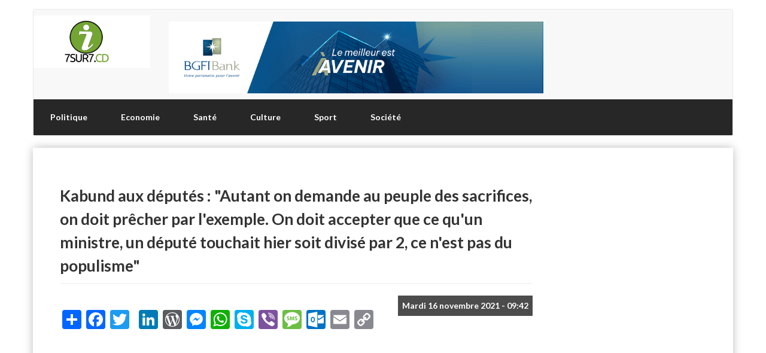

--- FILE ---
content_type: text/html; charset=UTF-8
request_url: https://7sur7.cd/2021/11/16/kabund-aux-deputes-autant-demande-au-peuple-des-sacrifices-doit-precher-par-lexemple
body_size: 13282
content:
<!DOCTYPE html>
<html  lang="fr" dir="ltr" prefix="content: http://purl.org/rss/1.0/modules/content/  dc: http://purl.org/dc/terms/  foaf: http://xmlns.com/foaf/0.1/  og: http://ogp.me/ns#  rdfs: http://www.w3.org/2000/01/rdf-schema#  schema: http://schema.org/  sioc: http://rdfs.org/sioc/ns#  sioct: http://rdfs.org/sioc/types#  skos: http://www.w3.org/2004/02/skos/core#  xsd: http://www.w3.org/2001/XMLSchema# ">
  <head>
    <meta charset="utf-8" />
<script async src="https://pagead2.googlesyndication.com/pagead/js/adsbygoogle.js?client=ca-pub-9890699498276262"
     crossorigin="anonymous"></script>
<script>
  (adsbygoogle = window.adsbygoogle || []).push({
    google_ad_client: "ca-pub-9890699498276262",
    enable_page_level_ads: true
  });
</script><script async src="/sites/default/files/google_analytics/gtag.js?t8yprd"></script>
<script>window.dataLayer = window.dataLayer || [];function gtag(){dataLayer.push(arguments)};gtag("js", new Date());gtag("set", "developer_id.dMDhkMT", true);gtag("config", "UA-40580742-1", {"groups":"default","anonymize_ip":true,"page_placeholder":"PLACEHOLDER_page_path"});</script>
<meta name="description" content="Le premier vice-président de l&#039;assemblée nationale Jean-Marc Kabund n&#039;est pas allé par le dos de la cuillère pour demander aux députés nationaux ainsi qu&#039;aux membres du gouvernement de faire des sacrifices au profit de la population de la République démocratique du Congo. C&#039;était lors de sa prise de parole au cours de la séance plénière du lundi 15 novembre 2021 axée essentiellement sur la présentation du projet de budget 2022 par le premier ministre Jean-Michel Sama Lukonde, qui était accompagné de plusieurs membres du gouvernement de l&#039;Union Sacrée de la Nation." />
<meta name="abstract" content="Le premier vice-président de l&#039;assemblée nationale Jean-Marc Kabund n&#039;est pas allé par le dos de la cuillère pour demander aux députés nationaux ainsi qu&#039;aux membres du gouvernement de faire des sacrifices au profit de la population de la République démocratique du Congo. C&#039;était lors de sa prise de parole au cours de la séance plénière du lundi 15 novembre 2021 axée essentiellement sur la présentation du projet de budget 2022 par le premier ministre Jean-Michel Sama Lukonde, qui était accompagné de plusieurs membres du gouvernement de l&#039;Union Sacrée de la Nation." />
<meta name="geo.placename" content="République démocratique du Congo" />
<link rel="canonical" href="https://7sur7.cd/2021/11/16/kabund-aux-deputes-autant-demande-au-peuple-des-sacrifices-doit-precher-par-lexemple" />
<meta name="robots" content="index, follow" />
<link rel="image_src" href="https://7sur7.cd/sites/default/files/styles/article_2022/public/2021-11/53576419_303-5.jpg?itok=EihIFQCE" />
<meta name="rights" content="copyright © 7sur7.cd" />
<meta property="og:determiner" content="Automatic" />
<meta property="og:site_name" content="7sur7.cd" />
<meta property="og:type" content="article" />
<meta property="og:url" content="https://7sur7.cd/2021/11/16/kabund-aux-deputes-autant-demande-au-peuple-des-sacrifices-doit-precher-par-lexemple" />
<meta property="og:title" content="Kabund aux députés : &quot;Autant on demande au peuple des sacrifices, on doit prêcher par l&#039;exemple. On doit accepter que ce qu&#039;un ministre, un député touchait hier soit divisé par 2, ce n&#039;est pas du populisme&quot;" />
<meta property="og:description" content="Le premier vice-président de l&#039;assemblée nationale Jean-Marc Kabund n&#039;est pas allé par le dos de la cuillère pour demander aux députés nationaux ainsi qu&#039;aux membres du gouvernement de faire des sacrifices au profit de la population de la République démocratique du Congo. C&#039;était lors de sa prise de parole au cours de la séance plénière du lundi 15 novembre 2021 axée essentiellement sur la présentation du projet de budget 2022 par le premier ministre Jean-Michel Sama Lukonde, qui était accompagné de plusieurs membres du gouvernement de l&#039;Union Sacrée de la Nation." />
<meta property="og:image" content="https://7sur7.cd/sites/default/files/styles/1024x768/public/2021-11/53576419_303-5.jpg?itok=5M1qAV8c" />
<meta property="og:image:url" content="https://7sur7.cd/sites/default/files/styles/article_2022/public/2021-11/53576419_303-5.jpg?itok=EihIFQCE" />
<meta property="og:image:secure_url" content="https://7sur7.cd/sites/default/files/styles/article_2022/public/2021-11/53576419_303-5.jpg?itok=EihIFQCE" />
<meta property="og:image:width" content="700" />
<meta property="og:image:height" content="394" />
<meta property="og:updated_time" content="2023-02-25T02:53:09+0100" />
<meta property="og:country_name" content="République démocratique du Congo" />
<meta property="og:email" content="contact@7sur7.cd" />
<meta property="article:section" content="Politique,Une" />
<meta property="article:published_time" content="2021-11-16T09:42:49+0100" />
<meta property="article:modified_time" content="2023-02-25T02:53:09+0100" />
<meta name="twitter:card" content="summary_large_image" />
<meta name="twitter:description" content="Le premier vice-président de l&#039;assemblée nationale Jean-Marc Kabund n&#039;est pas allé par le dos de la cuillère pour demander aux députés nationaux ainsi qu&#039;aux membres du gouvernement de faire des sacrifices au profit de la population de la République démocratique du Congo. C&#039;était lors de sa prise de parole au cours de la séance plénière du lundi 15 novembre 2021 axée essentiellement sur la présentation du projet de budget 2022 par le premier ministre Jean-Michel Sama Lukonde, qui était accompagné de plusieurs membres du gouvernement de l&#039;Union Sacrée de la Nation." />
<meta name="twitter:site" content="@7sur7_cd" />
<meta name="twitter:title" content="Kabund aux députés : &quot;Autant on demande au peuple des sacrifices, on doit prêcher par l&#039;exemple. On doit accepter que ce qu&#039;un ministre, un député touchait hier soit divisé par 2, ce n&#039;est pas du populisme&quot;" />
<meta name="twitter:creator" content="@7sur7_cd" />
<meta name="twitter:image" content="https://7sur7.cd/sites/default/files/styles/article_2022/public/2021-11/53576419_303-5.jpg?itok=EihIFQCE" />
<meta name="Generator" content="Drupal 10 (https://www.drupal.org)" />
<meta name="MobileOptimized" content="width" />
<meta name="HandheldFriendly" content="true" />
<meta name="viewport" content="width=device-width, initial-scale=1.0" />
<link rel="icon" href="/sites/default/files/cropped-logo-7sur7-fond-blanc-75px.jpg" type="image/jpeg" />
<script>window.a2a_config=window.a2a_config||{};a2a_config.callbacks=[];a2a_config.overlays=[];a2a_config.templates={};</script>

    <title>Le plus grand site d&#039;information en république démocratique du congo</title>
    <link rel="stylesheet" media="all" href="/sites/default/files/css/css_OJ1GdIaDg0B4SyFL51CDJDRvKo4DP4jIdeiuU41GKl0.css?delta=0&amp;language=fr&amp;theme=septsursept&amp;include=[base64]" />
<link rel="stylesheet" media="all" href="https://cdn.jsdelivr.net/npm/bootstrap@3.4.0/dist/css/bootstrap.min.css" integrity="sha256-H0KfTigpUV+0/5tn2HXC0CPwhhDhWgSawJdnFd0CGCo=" crossorigin="anonymous" />
<link rel="stylesheet" media="all" href="https://cdn.jsdelivr.net/npm/@unicorn-fail/drupal-bootstrap-styles@0.0.2/dist/3.4.0/8.x-3.x/drupal-bootstrap.min.css" integrity="sha512-tGFFYdzcicBwsd5EPO92iUIytu9UkQR3tLMbORL9sfi/WswiHkA1O3ri9yHW+5dXk18Rd+pluMeDBrPKSwNCvw==" crossorigin="anonymous" />
<link rel="stylesheet" media="all" href="/sites/default/files/css/css_3NZ20J6yHWm8kH-0yGZgwfXU4jPsvUXsVmwyk46jcrg.css?delta=3&amp;language=fr&amp;theme=septsursept&amp;include=[base64]" />
<link rel="stylesheet" media="all" href="/sites/default/files/css/css_iBUFEYflX98gM30KYfUDpevf6l5wrHNTAqSwY_D7UNU.css?delta=4&amp;language=fr&amp;theme=septsursept&amp;include=[base64]" />

    <script src="/sites/default/files/asset_injector/js/taboola-7ec0417fa3be56ce1e271c9e6d95a8e1.js?t8yprd"></script>

  </head>
  <body class="path-node page-node-type-article has-glyphicons">
    <a href="#main-content" class="visually-hidden focusable skip-link">
      Aller au contenu principal
    </a>
    
      <div class="dialog-off-canvas-main-canvas" data-off-canvas-main-canvas>
              <header class="navbar navbar-default container" id="navbar" role="banner">
                  <div class="col-xs-12">
                  <div class="col-sm-2">
          <div class="region region-head">
          <a class="logo navbar-btn pull-left" href="/index.php/" title="Accueil" rel="home">
      <img src="/sites/default/files/cropped-logo-7sur7-fond-blanc-75px.jpg" alt="Accueil" />
    </a>
      
  </div>

          </div>
                          <div class="col-sm-10">
          <div class="region region-banner">
    <section class="views-element-container block block-views block-views-blockbannieres-block-1 clearfix" id="block-septsursept-views-block-bannieres-block-1">
  
    

      <div class="form-group"><div class="view view-bannieres view-id-bannieres view-display-id-block_1 js-view-dom-id-af11b781efedc8c8986c30cc29e897f00234df2a3a2a2e763c870a5583848946">
  
    
      
      <div class="view-content">
      
<div>
    
<div id="flexslider-1" class="flexslider optionset-default">
 
<ul class="slides">
    
<li>
    <div class="views-field views-field-field-banniere"><div class="field-content">  <img loading="lazy" src="/sites/default/files/2025-03/IMG_3355.jpeg" width="14442" height="2767" alt="Droits tiers" typeof="foaf:Image" class="img-responsive" />

</div></div>
    </li>
<li>
    <div class="views-field views-field-field-banniere"><div class="field-content">  <img loading="lazy" src="/sites/default/files/2025-03/d60565a5-4a80-4e64-b937-36a12f45f533.jpeg" width="1280" height="426" alt="Droits tiers" typeof="foaf:Image" class="img-responsive" />

</div></div>
    </li>
<li>
    <div class="views-field views-field-field-banniere"><div class="field-content">  <img loading="lazy" src="/sites/default/files/2024-06/GoSur7sur7.png" width="666" height="82" alt="Droits tiers" typeof="foaf:Image" class="img-responsive" />

</div></div>
    </li>
<li>
    <div class="views-field views-field-field-banniere"><div class="field-content">  <img loading="lazy" src="/sites/default/files/2022-12/EDD45044-A92F-46A7-A0D3-D53A566EE03D.jpeg" width="1191" height="227" alt="CAA" typeof="foaf:Image" class="img-responsive" />

</div></div>
    </li>
<li>
    <div class="views-field views-field-field-banniere"><div class="field-content"><a href="http://www.caacongo.com/" target="_blank">  <img loading="lazy" src="/sites/default/files/2021-03/7D28B139-0817-4367-9D3C-D1B07FA7F8B8.jpeg" width="1200" height="200" alt="CAA" typeof="foaf:Image" class="img-responsive" />

</a></div></div>
    </li>
</ul>
</div>

</div>

    </div>
  
          </div>
</div>

  </section>


  </div>

          </div>
              </div>
      <div class="navbar-header">
        
                          <button type="button" class="navbar-toggle" data-toggle="collapse" data-target="#navbar-collapse">
            <span class="sr-only">Toggle navigation</span>
            <span class="icon-bar"></span>
            <span class="icon-bar"></span>
            <span class="icon-bar"></span>
          </button>
              </div>

                    <div id="navbar-collapse" class="navbar-collapse collapse">
            <div class="region region-navigation-collapsible">
    <nav role="navigation" aria-labelledby="block-septsursept-main-menu-menu" id="block-septsursept-main-menu">
            
  <h2 class="visually-hidden" id="block-septsursept-main-menu-menu">Main navigation</h2>
  

        
      <ul class="menu menu--main nav navbar-nav">
                      <li class="first">
                                        <a href="/category/politique" data-drupal-link-system-path="taxonomy/term/4">Politique</a>
              </li>
                      <li>
                                        <a href="/category/economie" data-drupal-link-system-path="taxonomy/term/5">Economie</a>
              </li>
                      <li>
                                        <a href="/category/sante" data-drupal-link-system-path="taxonomy/term/10">Santé</a>
              </li>
                      <li>
                                        <a href="/category/culture" data-drupal-link-system-path="taxonomy/term/7">Culture</a>
              </li>
                      <li>
                                        <a href="/category/sport" data-drupal-link-system-path="taxonomy/term/6">Sport</a>
              </li>
                      <li class="last">
                                        <a href="/category/societe" data-drupal-link-system-path="taxonomy/term/3">Société</a>
              </li>
        </ul>
  

  </nav>

  </div>

        </div>
                </header>
  
  <div role="main" class="main-container container js-quickedit-main-content">
    <div class="row">

                              <div class="col-sm-12" role="heading">
              <div class="region region-header">
      
<div data-drupal-messages-fallback class="hidden"></div>

  </div>

          </div>
              
            
                  <section class="col-sm-9">

                
                                      
                  
                          <a id="main-content"></a>
            <div class="region region-content">
        <h1 class="page-header">
<span property="schema:name">Kabund aux députés : &quot;Autant on demande au peuple des sacrifices, on doit prêcher par l&#039;exemple. On doit accepter que ce qu&#039;un ministre, un député touchait hier soit divisé par 2, ce n&#039;est pas du populisme&quot;</span>
</h1>

<section class="views-element-container block block-views block-views-blockmetadonnees-d-article-block-1 clearfix" id="block-views-block-metadonnees-d-article-block-1">
  
    

      <div class="form-group"><div class="view view-metadonnees-d-article view-id-metadonnees_d_article view-display-id-block_1 js-view-dom-id-9b31cd3e278d91467cec006714434acf5336881af8a3df42ff33001b805e2fef">
  
    
      
      <div class="view-content">
          <div class="views-row"><div class="views-field views-field-created"><span class="field-content"><time datetime="2021-11-16T09:42:49+01:00">Mardi 16 novembre 2021 - 09:42</time>
</span></div></div>

    </div>
  
          </div>
</div>

  </section>

<section id="block-addtoanybuttons-2" class="block block-addtoany block-addtoany-block clearfix">
  
    

      <span class="a2a_kit a2a_kit_size_32 addtoany_list" data-a2a-url="https://7sur7.cd/2021/11/16/kabund-aux-deputes-autant-demande-au-peuple-des-sacrifices-doit-precher-par-lexemple" data-a2a-title="Kabund aux députés : &quot;Autant on demande au peuple des sacrifices, on doit prêcher par l&#039;exemple. On doit accepter que ce qu&#039;un ministre, un député touchait hier soit divisé par 2, ce n&#039;est pas du populisme&quot;"><a class="a2a_dd addtoany_share" href="https://www.addtoany.com/share#url=https%3A%2F%2F7sur7.cd%2F2021%2F11%2F16%2Fkabund-aux-deputes-autant-demande-au-peuple-des-sacrifices-doit-precher-par-lexemple&amp;title=Kabund%20aux%20d%C3%A9put%C3%A9s%20%3A%20%22Autant%20on%20demande%20au%20peuple%20des%20sacrifices%2C%20on%20doit%20pr%C3%AAcher%20par%20l%27exemple.%20On%20doit%20accepter%20que%20ce%20qu%27un%20ministre%2C%20un%20d%C3%A9put%C3%A9%20touchait%20hier%20soit%20divis%C3%A9%20par%202%2C%20ce%20n%27est%20pas%20du%20populisme%22"></a><a class="a2a_button_facebook"></a><a class="a2a_button_twitter"></a><a class="a2a_button_google_plus"></a><a class="a2a_button_linkedin"></a><a class="a2a_button_wordpress"></a><a class="a2a_button_facebook_messenger"></a><a class="a2a_button_whatsapp"></a><a class="a2a_button_skype"></a><a class="a2a_button_viber"></a><a class="a2a_button_sms"></a><a class="a2a_button_outlook_com"></a><a class="a2a_button_email"></a><a class="a2a_button_copy_link"></a></span>

  </section>

<section id="block-managedad-8" class="block block-adsense block-adsense-managed-ad-block clearfix">
  
    

      <div class="text-align-center">
  <div class="adsense responsive" >
    <script async src="https://pagead2.googlesyndication.com/pagead/js/adsbygoogle.js?client=ca-pub-9890699498276262"
     crossorigin="anonymous"></script>
<!-- responsive -->
<ins class="adsbygoogle"
     style="display:block"
     data-ad-client="ca-pub-9890699498276262"
     data-ad-slot="2410727066"
     data-ad-format="auto"
     data-full-width-responsive="true"></ins>
<script>
     (adsbygoogle = window.adsbygoogle || []).push({});
</script>
  </div>
</div>

  </section>

  
<article data-history-node-id="48098" about="/2021/11/16/kabund-aux-deputes-autant-demande-au-peuple-des-sacrifices-doit-precher-par-lexemple" typeof="schema:Article" class="article full clearfix">

  
      <span property="schema:name" content="Kabund aux députés : &quot;Autant on demande au peuple des sacrifices, on doit prêcher par l&#039;exemple. On doit accepter que ce qu&#039;un ministre, un député touchait hier soit divisé par 2, ce n&#039;est pas du populisme&quot;" class="hidden"></span>


  
  <div class="content">
    
            <div class="field field--name-field-image-media field--type-entity-reference field--label-hidden field--item"><div>
  
  
  <div class="field field--name-field-media-image field--type-image field--label-visually_hidden">
    <div class="field--label sr-only">Image</div>
              <div class="field--item">  <img loading="lazy" src="/sites/default/files/styles/article_2022/public/2021-11/53576419_303-5.jpg?itok=EihIFQCE" width="700" height="394" alt="Photos droits tiers " typeof="foaf:Image" class="img-responsive" />


</div>
          </div>

</div>
</div>
      
            <div property="schema:text" class="field field--name-body field--type-text-with-summary field--label-hidden field--item"><h2>Le premier vice-président de l'assemblée nationale Jean-Marc Kabund n'est pas allé par le dos de la cuillère pour demander aux députés nationaux ainsi qu'aux membres du gouvernement de faire des sacrifices au profit de la population de la République démocratique du Congo.&nbsp;</h2>

<p>C'était lors de sa prise de parole au cours de la séance plénière du lundi 15 novembre 2021 axée essentiellement sur la présentation du projet de budget 2022 par le premier ministre Jean-Michel Sama Lukonde, qui était accompagné de plusieurs membres du gouvernement de l'Union Sacrée de la Nation.&nbsp;</p>

<blockquote>
<p>"<em>Nous demandons à notre peuple de faire des sacrifices alors que nous-mêmes dirigeants, nous ne faisons pas ce sacrifice. Autant nous demandons au peuple de faire des sacrifices, nous devons prêcher par l'exemple</em>", a dit Jean-Marc Kabund.&nbsp;</p>
</blockquote>

<p>Dans la foulée, l'élu de Mont-Amba à Kinshasa a, une fois de plus, mis un accent particulier sur la nécessité de réduire drastiquement le train de vie des institutions.&nbsp;</p>

<blockquote>
<p>"<em>Nous devons accepter qu'aujourd'hui, ce qu'un ministre touchait hier soit divisé par deux. Nous devons accepter que ce qu'un député touché hier soit divisé par deux. Ce n'est pas du populisme, je suis sérieux et je sais de quoi je parle</em>", a dit Jean-Marc Kabund.&nbsp;</p>
</blockquote>

<p>Par ailleurs, le premier vice-président de l'assemblée nationale a appelé ses collègues du Nord-Kivu et de l'Ituri à saisir cette occasion pour doubler voire tripler le budget alloué à la Défense.</p>

<blockquote>
<p>"<em>Ici, je voudrais bien m'adresser aux collègues de l'Est, vous qui souffrez avec nous bien entendu. Vous qui venez régulièrement ici, arborant des pancartes, voulant sécher les plénières, que l'occasion nous est donnée maintenant de corriger ce budget (...) de manière à doubler voire même tripler le budget de l'armée</em>", conclut Jean-Marc Kabund.&nbsp;</p>
</blockquote>

<p>Pour rappel, le projet de loi de finances 2022 présenté par le premier ministre Jean-Michel Sama Lukonde est chiffré à plus de 10,3 milliards de dollars américains, un accroissement de 41,8% par rapport au budget 2021.</p>

<p>Après les nombreuses interventions des élus du peuple, le premier ministre Jean-Michel Sama Lukonde a sollicité et obtenu 48h pour apporter des réponses adéquates. C'est donc ce jeudi que le chef du gouvernement sera de nouveau face aux députés nationaux.&nbsp;</p>

<p><strong>Jephté Kitsita</strong></p></div>
      
      <div class="field field--name-field-categorie field--type-entity-reference field--label-hidden field--items">
              <div class="field--item"><a href="/category/politique" hreflang="fr">Politique</a></div>
              <div class="field--item"><a href="/category/une" hreflang="fr">Une</a></div>
          </div>
  
  </div>

</article>

<section id="block-addtoanybuttons" class="block block-addtoany block-addtoany-block clearfix">
  
    

      <span class="a2a_kit a2a_kit_size_32 addtoany_list" data-a2a-url="https://7sur7.cd/2021/11/16/kabund-aux-deputes-autant-demande-au-peuple-des-sacrifices-doit-precher-par-lexemple" data-a2a-title="Kabund aux députés : &quot;Autant on demande au peuple des sacrifices, on doit prêcher par l&#039;exemple. On doit accepter que ce qu&#039;un ministre, un député touchait hier soit divisé par 2, ce n&#039;est pas du populisme&quot;"><a class="a2a_dd addtoany_share" href="https://www.addtoany.com/share#url=https%3A%2F%2F7sur7.cd%2F2021%2F11%2F16%2Fkabund-aux-deputes-autant-demande-au-peuple-des-sacrifices-doit-precher-par-lexemple&amp;title=Kabund%20aux%20d%C3%A9put%C3%A9s%20%3A%20%22Autant%20on%20demande%20au%20peuple%20des%20sacrifices%2C%20on%20doit%20pr%C3%AAcher%20par%20l%27exemple.%20On%20doit%20accepter%20que%20ce%20qu%27un%20ministre%2C%20un%20d%C3%A9put%C3%A9%20touchait%20hier%20soit%20divis%C3%A9%20par%202%2C%20ce%20n%27est%20pas%20du%20populisme%22"></a><a class="a2a_button_facebook"></a><a class="a2a_button_twitter"></a><a class="a2a_button_google_plus"></a><a class="a2a_button_linkedin"></a><a class="a2a_button_wordpress"></a><a class="a2a_button_facebook_messenger"></a><a class="a2a_button_whatsapp"></a><a class="a2a_button_skype"></a><a class="a2a_button_viber"></a><a class="a2a_button_sms"></a><a class="a2a_button_outlook_com"></a><a class="a2a_button_email"></a><a class="a2a_button_copy_link"></a></span>

  </section>

<section id="block-7sur7tv-2" class="block block-block-content block-block-content7022c846-9ec1-42bc-b860-8c50f55492c8 clearfix">
  
    

        <div class="layout layout--onecol">
    <div  class="layout__region layout__region--content">
      <section class="block block-layout-builder block-field-blockblock-contentbasicbody clearfix">
  
    

      
            <div class="field field--name-body field--type-text-with-summary field--label-hidden field--item"><div id="taboola-below-article-thumbnails">&nbsp;</div><script>
  window._taboola = window._taboola || [];
  _taboola.push({
    mode: 'alternating-thumbnails-a',
    container: 'taboola-below-article-thumbnails',
    placement: 'Below Article Thumbnails',
    target_type: 'mix'
  });
</script></div>
      
  </section>


    </div>
  </div>

  </section>


  </div>

                
                
                			
			          
        
                        
                
			            <div class="col-xs-12">
                                      <div class="col-xs-12 col-sm-6">
                
              </div>
                        
                                      <div class="col-xs-12 col-sm-6">
                
              </div>
                      </div>
                
                                      <div class="col-xs-12">          
              
            </div>
                          
      </section>

                              <aside class="col-sm-3" role="complementary">
              <div class="region region-sidebar-second">
    <section id="block-managedad" class="block block-adsense block-adsense-managed-ad-block clearfix">
  
    

      <div class="text-align-right">
  <div class="adsense responsive" >
    <script async src="https://pagead2.googlesyndication.com/pagead/js/adsbygoogle.js?client=ca-pub-9890699498276262"
     crossorigin="anonymous"></script>
<!-- responsive -->
<ins class="adsbygoogle"
     style="display:block"
     data-ad-client="ca-pub-9890699498276262"
     data-ad-slot="8565071872"
     data-ad-format="auto"
     data-full-width-responsive="true"></ins>
<script>
     (adsbygoogle = window.adsbygoogle || []).push({});
</script>
  </div>
</div>

  </section>

<section id="block-themonetizer" class="block block-block-content block-block-content4a4b2993-afe1-4f7d-afd0-c9a4697d176a clearfix">
  
    

        <div class="layout layout--onecol">
    <div  class="layout__region layout__region--content">
      
    </div>
  </div>

  </section>

<section id="block-makutano" class="block block-block-content block-block-content8cc2f661-30df-49b5-91e6-74c720f86cbc clearfix">
  
    

        <div class="layout layout--onecol">
    <div  class="layout__region layout__region--content">
      <section class="block block-layout-builder block-field-blockblock-contentbasicbody clearfix">
  
    

      
            <div class="field field--name-body field--type-text-with-summary field--label-hidden field--item"></div>
      
  </section>


    </div>
  </div>

  </section>


  </div>

          </aside>
                  </div>
  </div>

      <footer class="footer container" role="contentinfo">
        <div class="region region-footer">
    <section id="block-managedad-7" class="block block-adsense block-adsense-managed-ad-block clearfix">
  
    

      <div class="text-align-center">
  <div class="adsense responsive" >
    <script async src="https://pagead2.googlesyndication.com/pagead/js/adsbygoogle.js?client=ca-pub-9890699498276262"
     crossorigin="anonymous"></script>
<!-- responsive -->
<ins class="adsbygoogle"
     style="display:block"
     data-ad-client="ca-pub-9890699498276262"
     data-ad-slot="5366943337"
     data-ad-format="auto"
     data-full-width-responsive="true"></ins>
<script>
     (adsbygoogle = window.adsbygoogle || []).push({});
</script>
  </div>
</div>

  </section>

<section id="block-nous" class="col-xs-12 col-sm-3 block block-block-content block-block-content79104670-f5f8-48b9-bbb2-50bedacd4fa4 clearfix">
  
      <h2 class="block-title">Les Stats</h2>
    

        <div class="layout layout--onecol">
    <div  class="layout__region layout__region--content">
      <section class="block block-layout-builder block-field-blockblock-contentbasicbody clearfix">
  
    

      
            <div class="field field--name-body field--type-text-with-summary field--label-hidden field--item"><p>&nbsp;</p>
<p><strong>7sur7.cd</strong>&nbsp; est le&nbsp;<em><strong>plus grand site d'infos&nbsp;</strong></em> en RDC.</p>
<p><strong>7sur7.cd</strong> c’est plus de <em><strong>223.300</strong></em>&nbsp;visites par jour.</p>
<p><strong>7sur7.cd</strong> c’est plus de <em><strong>258.100</strong></em> fans sur Facebook.</p>
<p><strong>7sur7.cd</strong> c’est plus de <em><strong>1.005.600</strong></em>&nbsp;followers sur Twitter.</p>
<p><img src="/sites/default/files/inline-images/LOGO_7SUR7_FOND_NOIR_2%20copie.png"
        data-entity-uuid="c15621a3-361b-460a-9de3-6747855e3e16" data-entity-type="file"
        alt="Le plus grand site d&apos;informations en RDC" style:=""></p>
<hr>
<p>&nbsp;</p>
<h3>Nous contacter</h3>
<p>Tél. : +243 89 63 93 833<br>Mail : <em><a href="/cdn-cgi/l/email-protection" class="__cf_email__" data-cfemail="b2dbdcd4ddc185c1c7c085f2d5dfd3dbde9cd1dddf">[email&#160;protected]</a></em></p>
<p>N°644/15, Avenue Bakongo.<br>Immeuble Massamba<br>Gombe/Kinshasa</p>






<p><ul style="display:none"> 
<li style="color: #000000;"><a href="http://www.uel.br/pos/ppga/">TOTO SLOT</a></li>
<li style="color: #000000;"><a href="https://ejer.com.tr/">situs toto</a></li>
<li style="color: #000000;"><a href="https://asw.asean.org/">TOTO SLOT</a></li>
<li style="color: #000000;"><a href="https://www.eahealth.org/">TOTO SLOT</a></li>
<li style="color: #000000;"><a href="https://dharmais.co.id/css/">slot gacor</a></li>
<li style="color: #000000;"><a href="https://elsa.org/">TOTO SLOT</a></li>
<li style="color: #000000;"><a href="https://hipmijatengprov.org/">hipmijatengprov.org</a></li>
<li style="color: #000000;"><a href="https://pafikotasemang.org/">pafikotasemang.org</a></li>
<li style="color: #000000;"><a href="https://pafiibandung.org/">pafiibandung.org</a></li>
<li style="color: #000000;"><a href="https://hipmidemakk.org/">hipmidemakk.org</a></li>
<li style="color: #000000;"><a href="https://hipmipekalongankota.org/">hipmipekalongankota.org</a></li>
<li style="color: #000000;"><a href="https://pafitebingtinggii.org/">pafitebingtinggii.org</a></li>
<li style="color: #000000;"><a href="https://parikotajakarta.org/">parikotajakarta.org</a></li>
<li style="color: #000000;"><a href="https://hipmikotamedan.org/">hipmikotamedan.org</a></li>
<li style="color: #000000;"><a href="https://paripapuautara.org/">paripapuautara.org</a></li>
<li style="color: #000000;"><a href="https://pafikotapusat.org/">pafikotapusat.org</a></li>
<li style="color: #000000;"><a href="https://parikotapapua.org/">parikotapapua.org</a></li>
<li style="color: #000000;"><a href="https://parikotasiantar.org/">parikotasiantar.org</a></li>
<li style="color: #000000;"><a href="https://parikotajogja.org/">parikotajogja.org</a></li>
<li style="color: #000000;"><a href="https://pariprovmedan.org/">pariprovmedan.org</a></li>
<li style="color: #000000;"><a href="https://parikotamedan.org/">parikotamedan.org</a></li>
<li style="color: #000000;"><a href="https://parikabpapuabarat.org/">parikabpapuabarat.org</a></li>
<li style="color: #000000;"><a href="https://paribandahaceh.org/">paribandahaceh.org</a></li>
<li style="color: #000000;"><a href="https://paribalii.org/">paribalii.org</a></li>
<li style="color: #000000;"><a href="https://parijawa.org/">parijawa.org</a></li>
<li style="color: #000000;"><a href="https://paritegall.org/">paritegall.org</a></li>
<li style="color: #000000;"><a href="https://pafiparit.org/">pafiparit.org</a></li>
<li style="color: #000000;"><a href="https://pafisontang.org/">pafisontang.org</a></li>
<li style="color: #000000;"><a href="https://pafisingkuang.org/">pafisingkuang.org</a></li>
<li style="color: #000000;"><a href="https://pafisiabu.org/">pafisiabu.org</a></li>
<li style="color: #000000;"><a href="https://paficabangmedankota.org/">paficabangmedankota.org</a></li>
<li style="color: #000000;"><a href="https://pafipusatkota.org/">pafipusatkota.org</a></li>
<li style="color: #000000;"><a href="https://hipmisumatrautara.org/">hipmisumatrautara.org</a></li>
<li style="color: #000000;"><a href="https://hipmisumatrabarat.org/">hipmisumatrabarat.org</a></li>
<li style="color: #000000;"><a href="https://hipmisumatraselatan.org/">hipmisumatraselatan.org</a></li>
<li style="color: #000000;"><a href="https://hipmitenggara.org/">hipmitenggara.org</a></li>
<li style="color: #000000;"><a href="https://hipmisulawesi.org/">hipmisulawesi.org</a></li>
<li style="color: #000000;"><a href="https://hipmijawa.org/">hipmijawa.org</a></li>
<li style="color: #000000;"><a href="https://hipmisumatra.org/">hipmisumatra.org</a></li>
<li style="color: #000000;"><a href="https://pafisuntirta.org/">pafisuntirta.org</a></li>
<li style="color: #000000;"><a href="https://hipmisubangkota.org/">hipmisubangkota.org</a></li>
<li style="color: #000000;"><a href="https://hipmikotasolo.org/">hipmikotasolo.org</a></li>
<li style="color: #000000;"><a href="https://parikotabatam.org/">parikotabatam.org</a></li>
<li style="color: #000000;"><a href="https://pafiipalembang.org/">pafiipalembang.org</a></li>
<li style="color: #000000;"><a href="https://hipmikotakediri.org/">hipmikotakediri.org</a></li>
<li style="color: #000000;"><a href="https://parikotamakassar.org/">parikotamakassar.org</a></li>
<li style="color: #000000;"><a href="https://hipmikalimantan.org/">hipmikalimantan.org</a></li>
<li style="color: #000000;"><a href="https://parikotalangsa.org/">parikotalangsa.org</a></li>
<li style="color: #000000;"><a href="https://hipmikisarankota.org/">hipmikisarankota.org</a></li>
<li style="color: #000000;"><a href="https://hipmisiantar.org/">hipmisiantar.org</a></li>
<li style="color: #000000;"><a href="https://parikotalhokseumawe.org/">parikotalhokseumawe.org</a></li>
<li style="color: #000000;"><a href="https://parikotalubuklinggau.org/">parikotalubuklinggau.org</a></li>
<li style="color: #000000;"><a href="https://tabalongkub.com/">tabalongkub.com</a></li>
<li style="color: #000000;"><a href="https://www.jurnal-desa.id/">jurnal-desa.id</a></li>
<li style="color: #000000;"><a href="https://dhaarmajaya.com/">dhaarmajaya.com</a></li>
<li style="color: #000000;"><a href="https://www.simakuniga-desa.id/">simakuniga-desa.id</a></li>
<li style="color: #000000;"><a href="https://www.lazcdn.net/">lazcdn.net</a></li>
<li style="color: #000000;"><a href="https://ritahazan.net/">ritahazan.net</a></li>
<li style="color: #000000;"><a href="https://al-ainrestaurants.com/">al-ainrestaurants.com</a></li>
<li style="color: #000000;"><a href="https://www.abudhabi-restaurants.com/">abudhabi-restaurants.com</a></li>
<li style="color: #000000;"><a href="https://ajmanrestaurants.com/">ajmanrestaurants.com</a></li>
<li style="color: #000000;"><a href="https://medianewstoday.com/">medianewstoday.com</a></li>
<li style="color: #000000;"><a href="https://newsdemak.com/">newsdemak.com</a></li>
<li style="color: #000000;"><a href="https://www.news-jabar.id/">news-jabar.id</a></li>
<li style="color: #000000;"><a href="https://www.pajaknews.com/">pajaknews.com</a></li>
<li style="color: #000000;"><a href="https://www.tabolakkab.id/">tabolakkab.id</a></li>
<li style="color: #000000;"><a href="https://www.madium.id/">madium.id</a></li>
<li style="color: #000000;"><a href="https://newsmadiunni.com/">newsmadiunni.com</a></li>
<li style="color: #000000;"><a href="https://mobiljateng.com/">mobiljateng.com</a></li>
<li style="color: #000000;"><a href="https://acmobilbatam.com/">acmobilbatam.com</a></li>
<li style="color: #000000;"><a href="https://potretterkini.net/">potretterkini.net</a></li>
<li style="color: #000000;"><a href="https://rumahpangan.net/">rumahpangan.net</a></li>
<li style="color: #000000;"><a href="https://madiunni.com/">madiunni.com</a></li>
<li style="color: #000000;"><a href="https://www.tokopapua.id/">tokopapua.id</a></li>
<li style="color: #000000;"><a href="https://www.tokopalu.id/">tokopalu.id</a></li>
<li style="color: #000000;"><a href="https://www.tokobandung.id/">tokobandung.id</a></li>
<li style="color: #000000;"><a href="https://www.tokobrebes.id/">tokobrebes.id</a></li>
<li style="color: #000000;"><a href="https://www.tokobone.id/">tokobone.id</a></li>
<li style="color: #000000;"><a href="https://www.tokobima.id/">tokobima.id</a></li>
<li style="color: #000000;"><a href="https://www.tokobengkalis.id/">tokobengkalis.id</a></li>
<li style="color: #000000;"><a href="https://www.tokobekasi.id/">tokobekasi.id</a></li>
<li style="color: #000000;"><a href="https://www.tokocirebon.id/">tokocirebon.id</a></li>
<li style="color: #000000;"><a href="https://www.tokobanjar.id/">tokobanjar.id</a></li>
<li style="color: #000000;"><a href="https://www.tokociamis.id/">tokociamis.id</a></li>
<li style="color: #000000;"><a href="https://www.tokobantul.id/">tokobantul.id</a></li>
<li style="color: #000000;"><a href="https://www.tokobulungan.id/">tokobulungan.id</a></li>
<li style="color: #000000;"><a href="https://www.tokoblitar.id/">tokoblitar.id</a></li>
<li style="color: #000000;"><a href="https://www.tokojayapura.id/">tokojayapura.id</a></li>
<li style="color: #000000;"><a href="https://www.tokojawa.id/">tokojawa.id</a></li>
<li style="color: #000000;"><a href="https://www.tokocianjur.id/">tokocianjur.id</a></li>
<li style="color: #000000;"><a href="https://www.tokodepok.id/">tokodepok.id</a></li>
<li style="color: #000000;"><a href="https://www.tokojatim.id/">tokojatim.id</a></li>
<li style="color: #000000;"><a href="https://www.bogortimur.id/">bogortimur.id</a></li>
<li style="color: #000000;"><a href="https://www.bmkg-bali.id/">bmkg-bali.id</a></li>
<li style="color: #000000;"><a href="https://www.freesfoods.id/">CendanaToto</a></li></ul></p>


</div>
      
  </section>


    </div>
  </div>

  </section>

<section id="block-laredaction" class="col-xs-12 col-sm-3 block block-block-content block-block-contentfa257d3e-e968-46a8-9d08-04466745ffd4 clearfix">
  
      <h2 class="block-title">La Team</h2>
    

        <div class="layout layout--onecol">
    <div  class="layout__region layout__region--content">
      <section class="block block-layout-builder block-field-blockblock-contentbasicbody clearfix">
  
    

      
            <div class="field field--name-body field--type-text-with-summary field--label-hidden field--item"><div class="footer-cols widget-column-2"><div class="footer-col-3"><div class="textwidget custom-html-widget"><p><strong>Directeur de Publication</strong>&nbsp;<br>Jephté KITSITA</p><p><strong>Rédacteur en chef</strong>&nbsp;<br>Prince MAYIRO</p><p><strong>Rédacteur en chef Adjoint</strong>&nbsp;<br>Orly NGIAMBUKULU</p><p><strong>Secrétaires de rédaction</strong>&nbsp;<br>Junior IKA&nbsp;<br>Merveille MOLO</p><p><strong>Rédaction Centrale</strong>&nbsp;<br>Bienfait&nbsp;LUGANYWA&nbsp;<br>Alphonse MUDERHWA&nbsp;<br>Zabulon KAFUBU&nbsp;<br>Roberto TSHAHE&nbsp;<br>Sandrine FUNDI&nbsp;<br>Christian DIMANYAYI&nbsp;<br>Moise DIANISHAYI&nbsp;<br>Gloria MBUYA&nbsp;<br>Christel&nbsp;INSIWE&nbsp;<br>Gede KUPA LUIZ&nbsp; &nbsp; &nbsp; &nbsp; &nbsp;&nbsp;&nbsp;<br>Grace KENYE<br>Bob BONDO<br>Linda LUSONSO<br>Raphaël KWAZI</p><p><strong>Nos Correspondants</strong>&nbsp;<br>Séraphin Bananga (Ituri)&nbsp;<br>Glody Murhabazi&nbsp;(Nord-Kivu)&nbsp;<br>Joël Kaseso (Nord- Kivu)&nbsp;<br>Bantou Kapanza Son (Beni)&nbsp;<br>Patient Lukusa ( Haut-Katanga)&nbsp;<br>Marcello Mfumu ( Lualaba)&nbsp;<br>Déogratias Cubaka (Sud-Kivu)&nbsp;<br>César Mokano Zawa (Sud-Ubangi)&nbsp;<br>Fabien Ngueshe (Kasaï)&nbsp;<br>Alain Saveur (Kasaï-Central)&nbsp;<br>&nbsp;</p></div></div></div></div>
      
  </section>


    </div>
  </div>

  </section>

<section id="block-lateamtech" class="col-xs-12 col-sm-3 block block-block-content block-block-contenta9b6ab33-24f7-4e38-94e9-79cfb0be54c2 clearfix">
  
      <h2 class="block-title">La team tech.</h2>
    

        <div class="layout layout--onecol">
    <div  class="layout__region layout__region--content">
      <section class="block block-layout-builder block-field-blockblock-contentbasicbody clearfix">
  
    

      
            <div class="field field--name-body field--type-text-with-summary field--label-hidden field--item"><pre><code class="language-html">Design &amp; Production</code></pre><p>Cédric NSASI</p><p><strong>Digital &amp; Dev.</strong>&nbsp;<br>John ILUNGA&nbsp;<br>Merveille SENGA</p><p><strong>Service Commercial</strong>&nbsp;<br>Glody DEDETEMO&nbsp;<br>&nbsp;</p><div style="display:none;"><a href="https://sukajaya-sukabumi.desa.id/">slot koi gate</a></div><div style="display:none;"><a href="https://touchstoneworks.org/">slot dana</a></div><div style="display:none;"><a href="https://mathcalculators.org/">slot dana</a></div><div style="display:none;"><a href="https://notinkstudio.net/">slot dana</a></div><div style="display:none;"><a href="https://travelquy.com/">slot qris</a></div><div style="display:none;"><a href="https://sugematopibandung.com/">slot koi gate</a></div><div style="display:none;"><a href="https://www.alfazirahindonesia.com/about-us/">slot qris</a></div><div style="display:none;"><a href="https://www.wellrafi.com/">slot qris</a></div><div style="display:none;"><a href="https://theloginsupport.com/">slot qris</a></div><div style="display:none;"><a href="https://top2world.com/">slot dana</a></div><div style="display:none;"><a href="https://umrohbimbinganmaksimal.com/">tuak88</a></div><div style="display:none;"><a href="https://furiagris.com.mx/">slot gacor</a></div><div style="display:none;"><a href="https://islandinmapo.kr/">slot deposit 5000</a></div><div style="display:none;"><a href="https://naturecoastseafoodfestival.com/">slot dana</a></div><div style="display:none;"><a href="https://saberwir.com/">slot thailand</a></div><div style="display:none;"><a href="https://aurafurnish.com/">slot thailand</a></div><div style="display:none;"><a href="https://adverhigh.com/">slot qris</a></div><div style="display:none;"><a href="https://sumgmx.com/">slot thailand</a></div><div style="display:none;"><a href="https://jualmesindigitalprinting.com/">slot thailand</a></div><div style="display:none;"><a href="https://sukamulya-pringsewu.desa.id/">slot dana</a></div><div style="display:none;"><a href="https://mimpibaru.com/">slot qris</a></div><div style="display:none;"><a href="https://bendicreative.com/portfolio/">slot thailand</a></div><div style="display:none;"><a href="https://www.karenblack.net/disclimer/">slot gacor</a></div><div style="display:none;"><a href="https://www.serbadiskonoriginal.online/">slot deposit 5000</a></div><div style="display:none;"><a href="https://hondaclp.com/">slot deposit 5000</a></div><div style="display:none;"><a href="https://www.hondacilacap.com/">slot deposit 5000</a></div><div style="display:none;"><a href="https://bielnafarma.web.id/">slot qris</a></div><div style="display:none;"><a href="https://min6cilacap.sch.id/">slot dana</a></div><div style="display:none;"><a href="https://misalazhardharmasraya.sch.id/">slot deposit 5000</a></div><div style="display:none;"><a href="https://diskopdagabes.com/">slot qris</a></div><div style="display:none;"><a href="https://jogjadigitalacademy.com/">slot dana</a></div><div style="display:none;"><a href="https://kawasakipurwokerto.com/">slot qris</a></div><div style="display:none;"><a href="https://www.avshuntindonesia.com/about-us">slot dana</a></div><div style="display:none;"><a href="https://bacaekon.com/grahatama-pustaka-tempat-ditemukannya-para-kerumunan-positif">slot qris</a></div><div style="display:none;"><a href="https://wahyuillahi.com/portfolio/modern-shopping-center/">Tuak88</a></div><div style="display:none;"><a href="https://flagamedia.asia/">slot dana</a></div><div style="display:none;"><a href="https://rabithahalawiyahtangsel.org/">slot qris</a></div></div>
      
  </section>


    </div>
  </div>

  </section>

<section class="views-element-container col-xs-12 col-sm-3 block block-views block-views-blockfooter-recents-block-1 clearfix" id="block-views-block-footer-recents-block-1">
  
      <h2 class="block-title">Articles Récents</h2>
    

      <div class="form-group"><div class="view view-footer-recents view-id-footer_recents view-display-id-block_1 js-view-dom-id-27dc3132703e7ec031430d8c95a4877697ae7beb42222741e4342bddf26de053">
  
    
      
      <div class="view-content">
          <div class="views-row"><div class="views-field views-field-title"><span class="field-content"><a href="/2026/01/17/rdc-zambie-face-aux-defis-frontaliers-kinshasa-et-lusaka-renforcent-leur-cooperation" hreflang="fr">RDC–Zambie : face aux défis frontaliers, Kinshasa et Lusaka renforcent leur coopération sécuritaire</a></span></div></div>
    <div class="views-row"><div class="views-field views-field-title"><span class="field-content"><a href="/2026/01/16/guerre-dans-lest-lunion-africaine-note-la-necessite-dun-cadre-proactif-et-inclusif" hreflang="fr">Guerre dans l’Est : l’Union africaine note la nécessité d’un cadre « proactif et inclusif » favorisant le dialogue entre la RDC et le Rwanda</a></span></div></div>
    <div class="views-row"><div class="views-field views-field-title"><span class="field-content"><a href="/2026/01/16/tractations-diplomatiques-pour-le-dialogue-le-parti-du-senateur-jonas-mukamba-exige-un" hreflang="fr">Tractations diplomatiques pour le dialogue : le parti du sénateur Jonas Mukamba exige un choix rigoureux des participants</a></span></div></div>
    <div class="views-row"><div class="views-field views-field-title"><span class="field-content"><a href="/2026/01/16/rdc-nouvel-les-societes-petrolieres-saluent-les-reformes-initiees-notamment-par-daniel" hreflang="fr">RDC - Nouvel An : Les sociétés pétrolières saluent les réformes initiées notamment par Daniel Mukoko Samba et la &quot;bonne collaboration&quot; entre les deux parties  </a></span></div></div>
    <div class="views-row"><div class="views-field views-field-title"><span class="field-content"><a href="/2026/01/16/sud-kivu-180-rebelles-m23-tues-dans-des-attaques-et-bombardements-de-larmee-uvira-et" hreflang="fr">Sud-Kivu : 180 rebelles M23 tués dans des attaques et bombardements de l&#039;armée à Uvira et Fizi</a></span></div></div>
    <div class="views-row"><div class="views-field views-field-title"><span class="field-content"><a href="/2026/01/15/cholera-plus-de-6-100-cas-dont-127-deces-enregistres-en-2025-au-haut-lomami" hreflang="fr">Choléra : plus de 6 100 cas dont 127 décès enregistrés en 2025 au Haut-Lomami</a></span></div></div>
    <div class="views-row"><div class="views-field views-field-title"><span class="field-content"><a href="/2026/01/15/guinee-equatoriale-floribert-anzuluni-represente-la-rdc-la-ix-session-extraordinaire-du" hreflang="fr">Guinée Équatoriale : Floribert Anzuluni représente la RDC à la IXᵉ session extraordinaire du Conseil des ministres de la CEEAC</a></span></div></div>
    <div class="views-row"><div class="views-field views-field-title"><span class="field-content"><a href="/2026/01/15/aerogare-moderne-de-boende-le-delai-de-livraison-depasse-bemba-instruit-lentreprise-hawa" hreflang="fr">Aérogare moderne de Boende : le délai de livraison dépassé, Bemba instruit l’entreprise HAWA Ltd de finaliser les travaux</a></span></div></div>

    </div>
  
          </div>
</div>

  </section>

<nav role="navigation" aria-labelledby="block-septsursept-footer-menu" id="block-septsursept-footer" class="col-xs-12">
            
  <h2 class="visually-hidden" id="block-septsursept-footer-menu">Footer menu</h2>
  

        
      <ul class="menu menu--footer nav">
                      <li class="first last">
                                        <a href="/contact" data-drupal-link-system-path="contact">Contact</a>
              </li>
        </ul>
  

  </nav>
<section id="block-copyright" class="block block-block-content block-block-contentbed8dc6c-3ab1-443b-9ad5-8089f9edbf89 clearfix">
  
    

        <div class="layout layout--onecol">
    <div  class="layout__region layout__region--content">
      <section class="block block-layout-builder block-field-blockblock-contentbasicbody clearfix">
  
    

      
            <div class="field field--name-body field--type-text-with-summary field--label-hidden field--item"><p>Copyright © 7sur7.cd</p>
<p>Site web développé et maintenu par l'<a href='https://www.gontcho.com' target='_blank'>Agence G&G</a></p></div>
      
  </section>


    </div>
  </div>

  </section>


  </div>

    </footer>
  
  </div>

    
    <script data-cfasync="false" src="/cdn-cgi/scripts/5c5dd728/cloudflare-static/email-decode.min.js"></script><script type="application/json" data-drupal-selector="drupal-settings-json">{"path":{"baseUrl":"\/","pathPrefix":"","currentPath":"node\/48098","currentPathIsAdmin":false,"isFront":false,"currentLanguage":"fr"},"pluralDelimiter":"\u0003","suppressDeprecationErrors":true,"ajaxPageState":{"libraries":"[base64]","theme":"septsursept","theme_token":null},"ajaxTrustedUrl":[],"google_analytics":{"account":"UA-40580742-1","trackOutbound":true,"trackMailto":true,"trackTel":true,"trackDownload":true,"trackDownloadExtensions":"7z|aac|arc|arj|asf|asx|avi|bin|csv|doc(x|m)?|dot(x|m)?|exe|flv|gif|gz|gzip|hqx|jar|jpe?g|js|mp(2|3|4|e?g)|mov(ie)?|msi|msp|pdf|phps|png|ppt(x|m)?|pot(x|m)?|pps(x|m)?|ppam|sld(x|m)?|thmx|qtm?|ra(m|r)?|sea|sit|tar|tgz|torrent|txt|wav|wma|wmv|wpd|xls(x|m|b)?|xlt(x|m)|xlam|xml|z|zip"},"bootstrap":{"forms_has_error_value_toggle":1,"modal_animation":1,"modal_backdrop":"true","modal_focus_input":1,"modal_keyboard":1,"modal_select_text":1,"modal_show":1,"modal_size":"","popover_enabled":1,"popover_animation":1,"popover_auto_close":1,"popover_container":"body","popover_content":"","popover_delay":"0","popover_html":0,"popover_placement":"right","popover_selector":"","popover_title":"","popover_trigger":"click","tooltip_enabled":1,"tooltip_animation":1,"tooltip_container":"body","tooltip_delay":"0","tooltip_html":0,"tooltip_placement":"auto left","tooltip_selector":"","tooltip_trigger":"hover"},"statistics":{"data":{"nid":"48098"},"url":"\/core\/modules\/statistics\/statistics.php"},"flexslider":{"optionsets":{"default":{"animation":"fade","animationSpeed":600,"direction":"horizontal","slideshow":true,"easing":"swing","smoothHeight":false,"reverse":false,"slideshowSpeed":7000,"animationLoop":true,"randomize":false,"startAt":0,"itemWidth":0,"itemMargin":0,"minItems":0,"maxItems":0,"move":0,"directionNav":false,"controlNav":true,"thumbCaptions":false,"thumbCaptionsBoth":false,"keyboard":true,"multipleKeyboard":false,"mousewheel":false,"touch":true,"prevText":"","nextText":"Next","namespace":"flex-","selector":".slides \u003E li","sync":"","asNavFor":"","initDelay":0,"useCSS":true,"video":false,"pausePlay":false,"pauseText":"Pause","playText":"Play","pauseOnAction":true,"pauseOnHover":false,"controlsContainer":".flex-control-nav-container","manualControls":""}},"instances":{"flexslider-1":"default"}},"user":{"uid":0,"permissionsHash":"9619934ce6062d76017dbdcd1bd72996396a0009b7f96af057cf867b9a28da27"}}</script>
<script src="/core/assets/vendor/jquery/jquery.min.js?v=3.7.1"></script>
<script src="/core/assets/vendor/underscore/underscore-min.js?v=1.13.7"></script>
<script src="/core/assets/vendor/once/once.min.js?v=1.0.1"></script>
<script src="/sites/default/files/languages/fr_U4t2gIwziYMG3mennxl9agqyRJr0oUD5ILI8K5aMudE.js?t8yprd"></script>
<script src="/core/misc/drupalSettingsLoader.js?v=10.5.5"></script>
<script src="/core/misc/drupal.js?v=10.5.5"></script>
<script src="/core/misc/drupal.init.js?v=10.5.5"></script>
<script src="/core/assets/vendor/jquery.ui/ui/version-min.js?v=10.5.5"></script>
<script src="/core/assets/vendor/jquery.ui/ui/data-min.js?v=10.5.5"></script>
<script src="/core/assets/vendor/jquery.ui/ui/disable-selection-min.js?v=10.5.5"></script>
<script src="/core/assets/vendor/jquery.ui/ui/jquery-patch-min.js?v=10.5.5"></script>
<script src="/core/assets/vendor/jquery.ui/ui/scroll-parent-min.js?v=10.5.5"></script>
<script src="/core/assets/vendor/jquery.ui/ui/unique-id-min.js?v=10.5.5"></script>
<script src="/core/assets/vendor/jquery.ui/ui/focusable-min.js?v=10.5.5"></script>
<script src="/core/assets/vendor/jquery.ui/ui/keycode-min.js?v=10.5.5"></script>
<script src="/core/assets/vendor/jquery.ui/ui/plugin-min.js?v=10.5.5"></script>
<script src="/core/assets/vendor/jquery.ui/ui/widget-min.js?v=10.5.5"></script>
<script src="/core/assets/vendor/jquery.ui/ui/labels-min.js?v=10.5.5"></script>
<script src="/core/assets/vendor/jquery.ui/ui/widgets/controlgroup-min.js?v=10.5.5"></script>
<script src="/core/assets/vendor/jquery.ui/ui/form-reset-mixin-min.js?v=10.5.5"></script>
<script src="/core/assets/vendor/jquery.ui/ui/widgets/mouse-min.js?v=10.5.5"></script>
<script src="/core/assets/vendor/jquery.ui/ui/widgets/checkboxradio-min.js?v=10.5.5"></script>
<script src="/core/assets/vendor/jquery.ui/ui/widgets/draggable-min.js?v=10.5.5"></script>
<script src="/core/assets/vendor/jquery.ui/ui/widgets/resizable-min.js?v=10.5.5"></script>
<script src="/core/assets/vendor/jquery.ui/ui/widgets/button-min.js?v=10.5.5"></script>
<script src="/core/assets/vendor/jquery.ui/ui/widgets/dialog-min.js?v=10.5.5"></script>
<script src="/modules/contrib/jquery_ui/assets/vendor/jquery.ui/ui/version-min.js?v=1.13.2"></script>
<script src="/modules/contrib/jquery_ui/assets/vendor/jquery.ui/ui/data-min.js?v=1.13.2"></script>
<script src="/modules/contrib/jquery_ui/assets/vendor/jquery.ui/ui/disable-selection-min.js?v=1.13.2"></script>
<script src="/modules/contrib/jquery_ui/assets/vendor/jquery.ui/ui/focusable-min.js?v=1.13.2"></script>
<script src="/modules/contrib/jquery_ui/assets/vendor/jquery.ui/ui/form-min.js?v=1.13.2"></script>
<script src="/modules/contrib/jquery_ui/assets/vendor/jquery.ui/ui/ie-min.js?v=1.13.2"></script>
<script src="/modules/contrib/jquery_ui/assets/vendor/jquery.ui/ui/keycode-min.js?v=1.13.2"></script>
<script src="/modules/contrib/jquery_ui/assets/vendor/jquery.ui/ui/labels-min.js?v=1.13.2"></script>
<script src="/modules/contrib/jquery_ui/assets/vendor/jquery.ui/ui/plugin-min.js?v=1.13.2"></script>
<script src="/modules/contrib/jquery_ui/assets/vendor/jquery.ui/ui/safe-active-element-min.js?v=1.13.2"></script>
<script src="/modules/contrib/jquery_ui/assets/vendor/jquery.ui/ui/safe-blur-min.js?v=1.13.2"></script>
<script src="/modules/contrib/jquery_ui/assets/vendor/jquery.ui/ui/scroll-parent-min.js?v=1.13.2"></script>
<script src="/modules/contrib/jquery_ui/assets/vendor/jquery.ui/ui/tabbable-min.js?v=1.13.2"></script>
<script src="/modules/contrib/jquery_ui/assets/vendor/jquery.ui/ui/unique-id-min.js?v=1.13.2"></script>
<script src="/modules/contrib/jquery_ui/assets/vendor/jquery.ui/ui/widget-min.js?v=1.13.2"></script>
<script src="/modules/contrib/jquery_ui/assets/vendor/jquery.ui/ui/widgets/mouse-min.js?v=1.13.2"></script>
<script src="/modules/contrib/jquery_ui/assets/vendor/jquery.ui/ui/position-min.js?v=1.13.2"></script>
<script src="/modules/contrib/jquery_ui/assets/vendor/jquery.ui/ui/widgets/draggable-min.js?v=1.13.2"></script>
<script src="/modules/contrib/jquery_ui/assets/vendor/jquery.ui/ui/widgets/resizable-min.js?v=1.13.2"></script>
<script src="/core/assets/vendor/tabbable/index.umd.min.js?v=6.2.0"></script>
<script src="/core/assets/vendor/tua-body-scroll-lock/tua-bsl.umd.min.js?v=10.5.5"></script>
<script src="https://static.addtoany.com/menu/page.js" defer></script>
<script src="/modules/contrib/addtoany/js/addtoany.js?v=10.5.5"></script>
<script src="/sites/default/files/asset_injector/js/1xbet_2024_09_04-75832f8787a713079b4c714f0e16f1f0.js?t8yprd"></script>
<script src="/themes/contrib/bootstrap/js/bootstrap-pre-init.js?t8yprd"></script>
<script src="https://cdn.jsdelivr.net/npm/bootstrap@3.4.0/dist/js/bootstrap.js" integrity="sha256-raWVVvrzKStnLPPfhRwJ0XwKQxtLqe5YHf2qBN17mG4=" crossorigin="anonymous"></script>
<script src="/themes/contrib/bootstrap/js/drupal.bootstrap.js?t8yprd"></script>
<script src="/themes/contrib/bootstrap/js/attributes.js?t8yprd"></script>
<script src="/themes/contrib/bootstrap/js/theme.js?t8yprd"></script>
<script src="/themes/contrib/bootstrap/js/popover.js?t8yprd"></script>
<script src="/themes/contrib/bootstrap/js/tooltip.js?t8yprd"></script>
<script src="/core/misc/progress.js?v=10.5.5"></script>
<script src="/themes/contrib/bootstrap/js/misc/progress.js?t8yprd"></script>
<script src="/core/assets/vendor/loadjs/loadjs.min.js?v=4.3.0"></script>
<script src="/core/misc/debounce.js?v=10.5.5"></script>
<script src="/core/misc/announce.js?v=10.5.5"></script>
<script src="/core/misc/message.js?v=10.5.5"></script>
<script src="/themes/contrib/bootstrap/js/misc/message.js?t8yprd"></script>
<script src="/core/misc/ajax.js?v=10.5.5"></script>
<script src="/themes/contrib/bootstrap/js/misc/ajax.js?t8yprd"></script>
<script src="/core/misc/displace.js?v=10.5.5"></script>
<script src="/core/misc/jquery.tabbable.shim.js?v=10.5.5"></script>
<script src="/core/misc/position.js?v=10.5.5"></script>
<script src="/themes/contrib/bootstrap/js/modal.js?t8yprd"></script>
<script src="/themes/contrib/bootstrap/js/dialog.js?t8yprd"></script>
<script src="/themes/contrib/bootstrap/js/modal.jquery.ui.bridge.js?t8yprd"></script>
<script src="/core/misc/dialog/dialog-deprecation.js?v=10.5.5"></script>
<script src="/core/misc/dialog/dialog.js?v=10.5.5"></script>
<script src="/core/misc/dialog/dialog.position.js?v=10.5.5"></script>
<script src="/core/misc/dialog/dialog.ajax.js?v=10.5.5"></script>
<script src="/themes/contrib/bootstrap/js/misc/dialog.ajax.js?t8yprd"></script>
<script src="/libraries/flexslider/jquery.flexslider-min.js?t8yprd"></script>
<script src="/modules/contrib/flexslider/dist/js/flexslider.load.min.js?t8yprd"></script>
<script src="/modules/contrib/google_analytics/js/google_analytics.js?v=10.5.5"></script>
<script src="/core/modules/statistics/statistics.js?v=10.5.5"></script>

  <script defer src="https://static.cloudflareinsights.com/beacon.min.js/vcd15cbe7772f49c399c6a5babf22c1241717689176015" integrity="sha512-ZpsOmlRQV6y907TI0dKBHq9Md29nnaEIPlkf84rnaERnq6zvWvPUqr2ft8M1aS28oN72PdrCzSjY4U6VaAw1EQ==" data-cf-beacon='{"version":"2024.11.0","token":"f72786ba487d493e955c583f79404cec","r":1,"server_timing":{"name":{"cfCacheStatus":true,"cfEdge":true,"cfExtPri":true,"cfL4":true,"cfOrigin":true,"cfSpeedBrain":true},"location_startswith":null}}' crossorigin="anonymous"></script>
</body>
</html>


--- FILE ---
content_type: text/html; charset=utf-8
request_url: https://www.google.com/recaptcha/api2/aframe
body_size: 268
content:
<!DOCTYPE HTML><html><head><meta http-equiv="content-type" content="text/html; charset=UTF-8"></head><body><script nonce="dC-Z4DZFBeDNHlGUtYZ8lA">/** Anti-fraud and anti-abuse applications only. See google.com/recaptcha */ try{var clients={'sodar':'https://pagead2.googlesyndication.com/pagead/sodar?'};window.addEventListener("message",function(a){try{if(a.source===window.parent){var b=JSON.parse(a.data);var c=clients[b['id']];if(c){var d=document.createElement('img');d.src=c+b['params']+'&rc='+(localStorage.getItem("rc::a")?sessionStorage.getItem("rc::b"):"");window.document.body.appendChild(d);sessionStorage.setItem("rc::e",parseInt(sessionStorage.getItem("rc::e")||0)+1);localStorage.setItem("rc::h",'1768655083860');}}}catch(b){}});window.parent.postMessage("_grecaptcha_ready", "*");}catch(b){}</script></body></html>